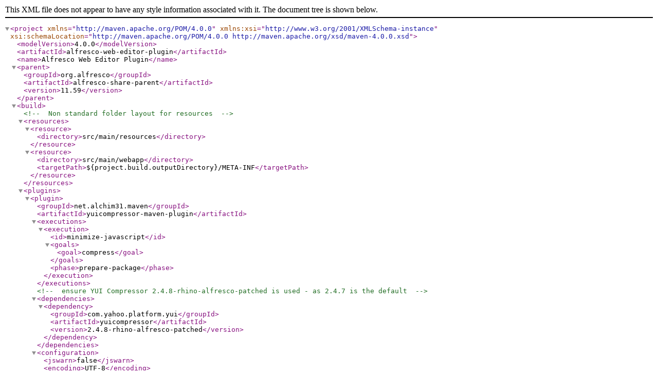

--- FILE ---
content_type: application/xml
request_url: https://artifacts.alfresco.com/nexus/content/repositories/public/org/alfresco/alfresco-web-editor-plugin/11.59/alfresco-web-editor-plugin-11.59.pom
body_size: 3687
content:
<project xmlns="http://maven.apache.org/POM/4.0.0" xmlns:xsi="http://www.w3.org/2001/XMLSchema-instance" xsi:schemaLocation="http://maven.apache.org/POM/4.0.0 http://maven.apache.org/xsd/maven-4.0.0.xsd">
    <modelVersion>4.0.0</modelVersion>
    <artifactId>alfresco-web-editor-plugin</artifactId>
    <name>Alfresco Web Editor Plugin</name>
    <parent>
        <groupId>org.alfresco</groupId>
        <artifactId>alfresco-share-parent</artifactId>
        <version>11.59</version>
    </parent>

    <build>
        <!-- Non standard folder layout for resources -->
        <resources>
            <resource>
                <directory>src/main/resources</directory>
            </resource>
            <resource>
                <directory>src/main/webapp</directory>
                <targetPath>${project.build.outputDirectory}/META-INF</targetPath>
            </resource>
        </resources>

        <plugins>
            <plugin>
                <groupId>net.alchim31.maven</groupId>
                <artifactId>yuicompressor-maven-plugin</artifactId>
                <executions>
                    <execution>
                        <id>minimize-javascript</id>
                        <goals>
                            <goal>compress</goal>
                        </goals>
                        <phase>prepare-package</phase>
                    </execution>
                </executions>
                <!-- ensure YUI Compressor 2.4.8-rhino-alfresco-patched is used - as 2.4.7 is the default -->
                <dependencies>
                    <dependency>
                        <groupId>com.yahoo.platform.yui</groupId>
                        <artifactId>yuicompressor</artifactId>
                        <version>2.4.8-rhino-alfresco-patched</version>
                    </dependency>
                </dependencies>
                <configuration>
                    <jswarn>false</jswarn>
                    <encoding>UTF-8</encoding>
                    <excludeResources>true</excludeResources>
                    <sourceDirectory>${project.build.outputDirectory}/META-INF</sourceDirectory>
                    <outputDirectory>${project.build.outputDirectory}/META-INF</outputDirectory>
                </configuration>
            </plugin>
        </plugins>
    </build>

    <dependencies>
        <dependency>
            <groupId>org.alfresco.surf</groupId>
            <artifactId>spring-surf</artifactId>
            <version>${dependency.surf.version}</version>
            <exclusions>
                <exclusion>
                    <groupId>dom4j</groupId>
                    <artifactId>dom4j</artifactId>
                </exclusion>
                <exclusion>
                    <groupId>org.alfresco</groupId>
                    <artifactId>alfresco-core</artifactId>
                </exclusion>
            </exclusions>
        </dependency>
        <dependency>
            <groupId>org.alfresco.surf</groupId>
            <artifactId>spring-webscripts</artifactId>
            <exclusions>
                <exclusion>
                    <groupId>commons-collections</groupId>
                    <artifactId>commons-collections</artifactId>
                </exclusion>
            </exclusions>
        </dependency>
        <dependency>
            <groupId>org.alfresco</groupId>
            <artifactId>alfresco-core</artifactId>
            <version>${dependency.alfresco-community-repo.version}</version>
            <exclusions>
                <exclusion>
                    <groupId>dom4j</groupId>
                    <artifactId>dom4j</artifactId>
                </exclusion>
            </exclusions>
        </dependency>
        <dependency>
            <groupId>com.google.guava</groupId>
            <artifactId>guava</artifactId>
            <version>29.0-jre</version>
        </dependency>

    </dependencies>

</project>
